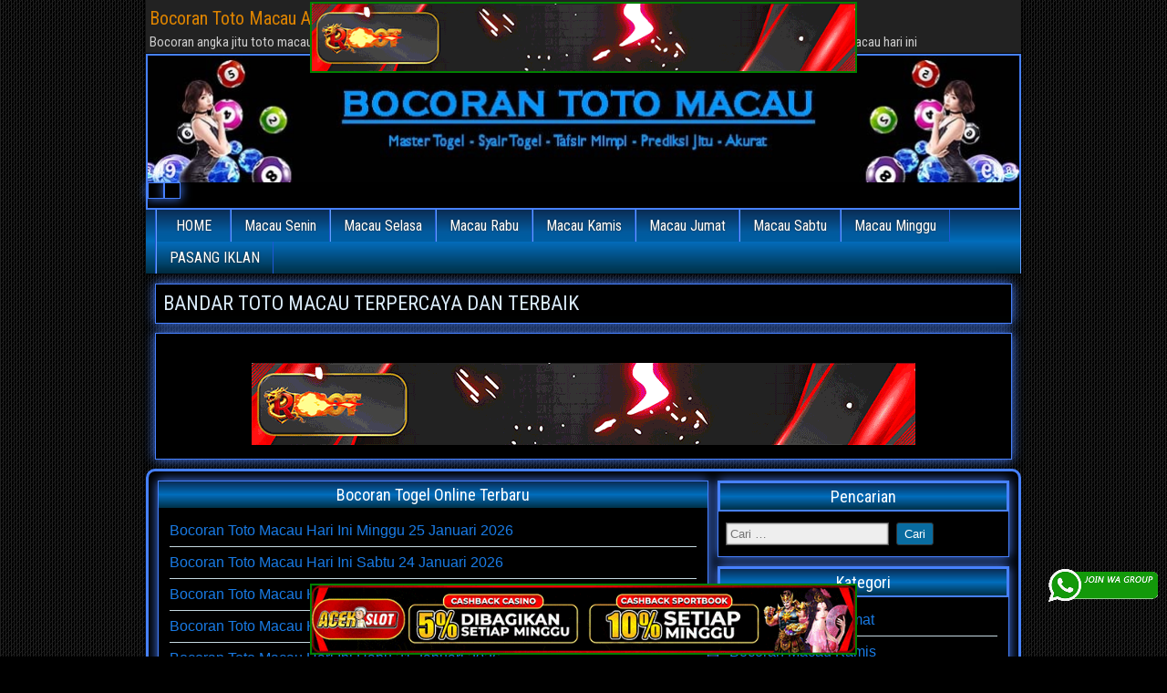

--- FILE ---
content_type: text/html; charset=UTF-8
request_url: https://widgets.livesgp.day/result.php
body_size: 327
content:
<table border="2">
<tr><center><a href="https://widgets.livesgp.day/" target="_blank"><b style="color: lime">LIVE RESULT</b></a></tr>
<tbody><tr bgcolor="#200000">
<td align="center"><font face="verdana" color="#ffffff" size="2"><b>Pasaran</b></font></td>
<td align="center"><font face="verdana" color="#ffffff" size="2"><b>Tanggal</b></font></td>
<td align="center"><font face="verdana" color="#ffffff" size="2"><b>Hasil</b></font></td></tr><tr bgcolor="#A30000">
<td align=center><font size="2" color="#ffffff" face="verdana"><b>Taipei</b></font></td>
<td align=center><font size="2" color="#ffffff" face="verdana"><b>25-01-2026</b></font></td>
<td align=center><font size="2" color="#ffffff" face="verdana"><b>6372</b></a></font></td></tr><tr bgcolor="#A30000">
<td align=center><font size="2" color="#ffffff" face="verdana"><b>NCD</b></font></td>
<td align=center><font size="2" color="#ffffff" face="verdana"><b>24-01-2026</b></font></td>
<td align=center><font size="2" color="#ffffff" face="verdana"><b>5447</b></a></font></td></tr><tr bgcolor="#A30000">
<td align=center><font size="2" color="#ffffff" face="verdana"><b>Cambodia</b></font></td>
<td align=center><font size="2" color="#ffffff" face="verdana"><b>24-01-2026</b></font></td>
<td align=center><font size="2" color="#ffffff" face="verdana"><b>7801</b></a></font></td></tr><tr bgcolor="#A30000">
<td align=center><font size="2" color="#ffffff" face="verdana"><b>Bullseye</b></font></td>
<td align=center><font size="2" color="#ffffff" face="verdana"><b>24-01-2026</b></font></td>
<td align=center><font size="2" color="#ffffff" face="verdana"><b>9804</b></a></font></td></tr><tr bgcolor="#A30000">
<td align=center><font size="2" color="#ffffff" face="verdana"><b>Sydney</b></font></td>
<td align=center><font size="2" color="#ffffff" face="verdana"><b>24-01-2026</b></font></td>
<td align=center><font size="2" color="#ffffff" face="verdana"><b>3930</b></a></font></td></tr><tr bgcolor="#A30000">
<td align=center><font size="2" color="#ffffff" face="verdana"><b>China</b></font></td>
<td align=center><font size="2" color="#ffffff" face="verdana"><b>24-01-2026</b></font></td>
<td align=center><font size="2" color="#ffffff" face="verdana"><b>1955</b></a></font></td></tr><tr bgcolor="#A30000">
<td align=center><font size="2" color="#ffffff" face="verdana"><b>Japan</b></font></td>
<td align=center><font size="2" color="#ffffff" face="verdana"><b>24-01-2026</b></font></td>
<td align=center><font size="2" color="#ffffff" face="verdana"><b>3744</b></a></font></td></tr><tr bgcolor="#A30000">
<td align=center><font size="2" color="#ffffff" face="verdana"><b>Singapore</b></font></td>
<td align=center><font size="2" color="#ffffff" face="verdana"><b>24-01-2026</b></font></td>
<td align=center><font size="2" color="#ffffff" face="verdana"><b>7295</b></a></font></td></tr><tr bgcolor="#A30000">
<td align=center><font size="2" color="#ffffff" face="verdana"><b>Mongolia</b></font></td>
<td align=center><font size="2" color="#ffffff" face="verdana"><b>24-01-2026</b></font></td>
<td align=center><font size="2" color="#ffffff" face="verdana"><b>3451</b></a></font></td></tr><tr bgcolor="#A30000">
<td align=center><font size="2" color="#ffffff" face="verdana"><b>Pcso</b></font></td>
<td align=center><font size="2" color="#ffffff" face="verdana"><b>25-01-2026</b></font></td>
<td align=center><font size="2" color="#ffffff" face="verdana"><b>XXXX</b></a></font></td></tr><tr bgcolor="#A30000">
<td align=center><font size="2" color="#ffffff" face="verdana"><b>Taiwan</b></font></td>
<td align=center><font size="2" color="#ffffff" face="verdana"><b>24-01-2026</b></font></td>
<td align=center><font size="2" color="#ffffff" face="verdana"><b>4092</b></a></font></td></tr><tr bgcolor="#A30000">
<td align=center><font size="2" color="#ffffff" face="verdana"><b>Osaka</b></font></td>
<td align=center><font size="2" color="#ffffff" face="verdana"><b>24-01-2026</b></font></td>
<td align=center><font size="2" color="#ffffff" face="verdana"><b>6453</b></a></font></td></tr><tr bgcolor="#A30000">
<td align=center><font size="2" color="#ffffff" face="verdana"><b>Nusantara</b></font></td>
<td align=center><font size="2" color="#ffffff" face="verdana"><b>24-01-2026</b></font></td>
<td align=center><font size="2" color="#ffffff" face="verdana"><b>9206</b></a></font></td></tr><tr bgcolor="#A30000">
<td align=center><font size="2" color="#ffffff" face="verdana"><b>Hongkong</b></font></td>
<td align=center><font size="2" color="#ffffff" face="verdana"><b>24-01-2026</b></font></td>
<td align=center><font size="2" color="#ffffff" face="verdana"><b>2736</b></a></font></td></tr></tbody></table></center><br/>
<style>	
table  {
    width: 100%;
	height: 97%;
    border-collapse: collapse;
}
td {
border: 1px solid #bdb6b6;
}
</style>